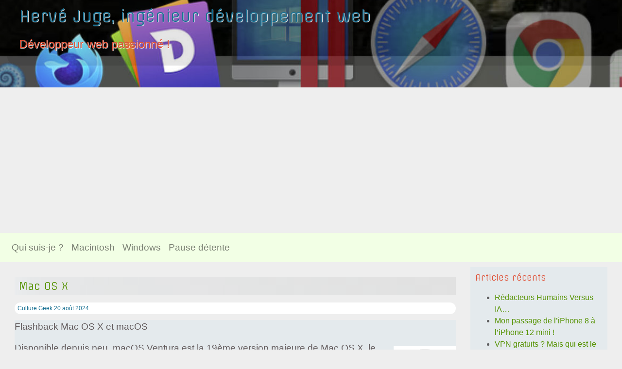

--- FILE ---
content_type: text/html; charset=UTF-8
request_url: https://herve-juge.fr/tag/mac-os-x/
body_size: 12406
content:
<!DOCTYPE html>
<html lang="fr-FR">
<head>
<meta charset="UTF-8">
<meta name="viewport" content="width=device-width, minimum-scale=1.0, maximum-scale=1.0, user-scalable=no">
<title>Archives des Mac OS X - Hervé Juge, ingénieur développement web</title>
<link rel="profile" href="https://gmpg.org/xfn/11">
<link rel="pingback" href="https://herve-juge.fr/xmlrpc.php">
<meta name='robots' content='index, follow, max-image-preview:large, max-snippet:-1, max-video-preview:-1' />

	<!-- This site is optimized with the Yoast SEO plugin v26.7 - https://yoast.com/wordpress/plugins/seo/ -->
	<link rel="canonical" href="https://herve-juge.fr/tag/mac-os-x/" />
	<meta property="og:locale" content="fr_FR" />
	<meta property="og:type" content="article" />
	<meta property="og:title" content="Archives des Mac OS X - Hervé Juge, ingénieur développement web" />
	<meta property="og:url" content="https://herve-juge.fr/tag/mac-os-x/" />
	<meta property="og:site_name" content="Hervé Juge, ingénieur développement web" />
	<meta name="twitter:card" content="summary_large_image" />
	<script data-jetpack-boost="ignore" type="application/ld+json" class="yoast-schema-graph">{"@context":"https://schema.org","@graph":[{"@type":"CollectionPage","@id":"https://herve-juge.fr/tag/mac-os-x/","url":"https://herve-juge.fr/tag/mac-os-x/","name":"Archives des Mac OS X - Hervé Juge, ingénieur développement web","isPartOf":{"@id":"https://herve-juge.fr/#website"},"primaryImageOfPage":{"@id":"https://herve-juge.fr/tag/mac-os-x/#primaryimage"},"image":{"@id":"https://herve-juge.fr/tag/mac-os-x/#primaryimage"},"thumbnailUrl":"https://i0.wp.com/herve-juge.fr/wp-content/uploads/2014/04/Logo-Osx-Mavericks.png?fit=32%2C32&ssl=1","breadcrumb":{"@id":"https://herve-juge.fr/tag/mac-os-x/#breadcrumb"},"inLanguage":"fr-FR"},{"@type":"ImageObject","inLanguage":"fr-FR","@id":"https://herve-juge.fr/tag/mac-os-x/#primaryimage","url":"https://i0.wp.com/herve-juge.fr/wp-content/uploads/2014/04/Logo-Osx-Mavericks.png?fit=32%2C32&ssl=1","contentUrl":"https://i0.wp.com/herve-juge.fr/wp-content/uploads/2014/04/Logo-Osx-Mavericks.png?fit=32%2C32&ssl=1","width":32,"height":32},{"@type":"BreadcrumbList","@id":"https://herve-juge.fr/tag/mac-os-x/#breadcrumb","itemListElement":[{"@type":"ListItem","position":1,"name":"Accueil","item":"https://herve-juge.fr/"},{"@type":"ListItem","position":2,"name":"Mac OS X"}]},{"@type":"WebSite","@id":"https://herve-juge.fr/#website","url":"https://herve-juge.fr/","name":"Hervé Juge, ingénieur développement web","description":"Développeur web passionné !","potentialAction":[{"@type":"SearchAction","target":{"@type":"EntryPoint","urlTemplate":"https://herve-juge.fr/?s={search_term_string}"},"query-input":{"@type":"PropertyValueSpecification","valueRequired":true,"valueName":"search_term_string"}}],"inLanguage":"fr-FR"}]}</script>
	<!-- / Yoast SEO plugin. -->


<link rel='dns-prefetch' href='//www.googletagmanager.com' />
<link rel='dns-prefetch' href='//stats.wp.com' />
<link rel='dns-prefetch' href='//fonts.bunny.net' />
<link rel='dns-prefetch' href='//pagead2.googlesyndication.com' />
<link rel='preconnect' href='//i0.wp.com' />
<link rel='preconnect' href='//c0.wp.com' />
<link rel="alternate" type="application/rss+xml" title="Hervé Juge, ingénieur développement web &raquo; Flux" href="https://herve-juge.fr/feed/" />
<link rel="alternate" type="application/rss+xml" title="Hervé Juge, ingénieur développement web &raquo; Flux des commentaires" href="https://herve-juge.fr/comments/feed/" />
<link rel="alternate" type="application/rss+xml" title="Hervé Juge, ingénieur développement web &raquo; Flux de l’étiquette Mac OS X" href="https://herve-juge.fr/tag/mac-os-x/feed/" />
<!-- herve-juge.fr is managing ads with Advanced Ads 2.0.16 – https://wpadvancedads.com/ -->
		<link rel='stylesheet' id='all-css-6d5a5f8cd30b6794b36830cad794398f' href='https://herve-juge.fr/wp-content/boost-cache/static/622d58d96c.min.css' type='text/css' media='all' />
<style id='wp-img-auto-sizes-contain-inline-css'>
img:is([sizes=auto i],[sizes^="auto," i]){contain-intrinsic-size:3000px 1500px}
/*# sourceURL=wp-img-auto-sizes-contain-inline-css */
</style>
<style id='wp-emoji-styles-inline-css'>

	img.wp-smiley, img.emoji {
		display: inline !important;
		border: none !important;
		box-shadow: none !important;
		height: 1em !important;
		width: 1em !important;
		margin: 0 0.07em !important;
		vertical-align: -0.1em !important;
		background: none !important;
		padding: 0 !important;
	}
/*# sourceURL=wp-emoji-styles-inline-css */
</style>
<style id='wp-block-library-inline-css'>
:root{--wp-block-synced-color:#7a00df;--wp-block-synced-color--rgb:122,0,223;--wp-bound-block-color:var(--wp-block-synced-color);--wp-editor-canvas-background:#ddd;--wp-admin-theme-color:#007cba;--wp-admin-theme-color--rgb:0,124,186;--wp-admin-theme-color-darker-10:#006ba1;--wp-admin-theme-color-darker-10--rgb:0,107,160.5;--wp-admin-theme-color-darker-20:#005a87;--wp-admin-theme-color-darker-20--rgb:0,90,135;--wp-admin-border-width-focus:2px}@media (min-resolution:192dpi){:root{--wp-admin-border-width-focus:1.5px}}.wp-element-button{cursor:pointer}:root .has-very-light-gray-background-color{background-color:#eee}:root .has-very-dark-gray-background-color{background-color:#313131}:root .has-very-light-gray-color{color:#eee}:root .has-very-dark-gray-color{color:#313131}:root .has-vivid-green-cyan-to-vivid-cyan-blue-gradient-background{background:linear-gradient(135deg,#00d084,#0693e3)}:root .has-purple-crush-gradient-background{background:linear-gradient(135deg,#34e2e4,#4721fb 50%,#ab1dfe)}:root .has-hazy-dawn-gradient-background{background:linear-gradient(135deg,#faaca8,#dad0ec)}:root .has-subdued-olive-gradient-background{background:linear-gradient(135deg,#fafae1,#67a671)}:root .has-atomic-cream-gradient-background{background:linear-gradient(135deg,#fdd79a,#004a59)}:root .has-nightshade-gradient-background{background:linear-gradient(135deg,#330968,#31cdcf)}:root .has-midnight-gradient-background{background:linear-gradient(135deg,#020381,#2874fc)}:root{--wp--preset--font-size--normal:16px;--wp--preset--font-size--huge:42px}.has-regular-font-size{font-size:1em}.has-larger-font-size{font-size:2.625em}.has-normal-font-size{font-size:var(--wp--preset--font-size--normal)}.has-huge-font-size{font-size:var(--wp--preset--font-size--huge)}.has-text-align-center{text-align:center}.has-text-align-left{text-align:left}.has-text-align-right{text-align:right}.has-fit-text{white-space:nowrap!important}#end-resizable-editor-section{display:none}.aligncenter{clear:both}.items-justified-left{justify-content:flex-start}.items-justified-center{justify-content:center}.items-justified-right{justify-content:flex-end}.items-justified-space-between{justify-content:space-between}.screen-reader-text{border:0;clip-path:inset(50%);height:1px;margin:-1px;overflow:hidden;padding:0;position:absolute;width:1px;word-wrap:normal!important}.screen-reader-text:focus{background-color:#ddd;clip-path:none;color:#444;display:block;font-size:1em;height:auto;left:5px;line-height:normal;padding:15px 23px 14px;text-decoration:none;top:5px;width:auto;z-index:100000}html :where(.has-border-color){border-style:solid}html :where([style*=border-top-color]){border-top-style:solid}html :where([style*=border-right-color]){border-right-style:solid}html :where([style*=border-bottom-color]){border-bottom-style:solid}html :where([style*=border-left-color]){border-left-style:solid}html :where([style*=border-width]){border-style:solid}html :where([style*=border-top-width]){border-top-style:solid}html :where([style*=border-right-width]){border-right-style:solid}html :where([style*=border-bottom-width]){border-bottom-style:solid}html :where([style*=border-left-width]){border-left-style:solid}html :where(img[class*=wp-image-]){height:auto;max-width:100%}:where(figure){margin:0 0 1em}html :where(.is-position-sticky){--wp-admin--admin-bar--position-offset:var(--wp-admin--admin-bar--height,0px)}@media screen and (max-width:600px){html :where(.is-position-sticky){--wp-admin--admin-bar--position-offset:0px}}

/*# sourceURL=wp-block-library-inline-css */
</style><style id='global-styles-inline-css'>
:root{--wp--preset--aspect-ratio--square: 1;--wp--preset--aspect-ratio--4-3: 4/3;--wp--preset--aspect-ratio--3-4: 3/4;--wp--preset--aspect-ratio--3-2: 3/2;--wp--preset--aspect-ratio--2-3: 2/3;--wp--preset--aspect-ratio--16-9: 16/9;--wp--preset--aspect-ratio--9-16: 9/16;--wp--preset--color--black: #000000;--wp--preset--color--cyan-bluish-gray: #abb8c3;--wp--preset--color--white: #ffffff;--wp--preset--color--pale-pink: #f78da7;--wp--preset--color--vivid-red: #cf2e2e;--wp--preset--color--luminous-vivid-orange: #ff6900;--wp--preset--color--luminous-vivid-amber: #fcb900;--wp--preset--color--light-green-cyan: #7bdcb5;--wp--preset--color--vivid-green-cyan: #00d084;--wp--preset--color--pale-cyan-blue: #8ed1fc;--wp--preset--color--vivid-cyan-blue: #0693e3;--wp--preset--color--vivid-purple: #9b51e0;--wp--preset--gradient--vivid-cyan-blue-to-vivid-purple: linear-gradient(135deg,rgb(6,147,227) 0%,rgb(155,81,224) 100%);--wp--preset--gradient--light-green-cyan-to-vivid-green-cyan: linear-gradient(135deg,rgb(122,220,180) 0%,rgb(0,208,130) 100%);--wp--preset--gradient--luminous-vivid-amber-to-luminous-vivid-orange: linear-gradient(135deg,rgb(252,185,0) 0%,rgb(255,105,0) 100%);--wp--preset--gradient--luminous-vivid-orange-to-vivid-red: linear-gradient(135deg,rgb(255,105,0) 0%,rgb(207,46,46) 100%);--wp--preset--gradient--very-light-gray-to-cyan-bluish-gray: linear-gradient(135deg,rgb(238,238,238) 0%,rgb(169,184,195) 100%);--wp--preset--gradient--cool-to-warm-spectrum: linear-gradient(135deg,rgb(74,234,220) 0%,rgb(151,120,209) 20%,rgb(207,42,186) 40%,rgb(238,44,130) 60%,rgb(251,105,98) 80%,rgb(254,248,76) 100%);--wp--preset--gradient--blush-light-purple: linear-gradient(135deg,rgb(255,206,236) 0%,rgb(152,150,240) 100%);--wp--preset--gradient--blush-bordeaux: linear-gradient(135deg,rgb(254,205,165) 0%,rgb(254,45,45) 50%,rgb(107,0,62) 100%);--wp--preset--gradient--luminous-dusk: linear-gradient(135deg,rgb(255,203,112) 0%,rgb(199,81,192) 50%,rgb(65,88,208) 100%);--wp--preset--gradient--pale-ocean: linear-gradient(135deg,rgb(255,245,203) 0%,rgb(182,227,212) 50%,rgb(51,167,181) 100%);--wp--preset--gradient--electric-grass: linear-gradient(135deg,rgb(202,248,128) 0%,rgb(113,206,126) 100%);--wp--preset--gradient--midnight: linear-gradient(135deg,rgb(2,3,129) 0%,rgb(40,116,252) 100%);--wp--preset--font-size--small: 13px;--wp--preset--font-size--medium: 20px;--wp--preset--font-size--large: 36px;--wp--preset--font-size--x-large: 42px;--wp--preset--spacing--20: 0.44rem;--wp--preset--spacing--30: 0.67rem;--wp--preset--spacing--40: 1rem;--wp--preset--spacing--50: 1.5rem;--wp--preset--spacing--60: 2.25rem;--wp--preset--spacing--70: 3.38rem;--wp--preset--spacing--80: 5.06rem;--wp--preset--shadow--natural: 6px 6px 9px rgba(0, 0, 0, 0.2);--wp--preset--shadow--deep: 12px 12px 50px rgba(0, 0, 0, 0.4);--wp--preset--shadow--sharp: 6px 6px 0px rgba(0, 0, 0, 0.2);--wp--preset--shadow--outlined: 6px 6px 0px -3px rgb(255, 255, 255), 6px 6px rgb(0, 0, 0);--wp--preset--shadow--crisp: 6px 6px 0px rgb(0, 0, 0);}:where(.is-layout-flex){gap: 0.5em;}:where(.is-layout-grid){gap: 0.5em;}body .is-layout-flex{display: flex;}.is-layout-flex{flex-wrap: wrap;align-items: center;}.is-layout-flex > :is(*, div){margin: 0;}body .is-layout-grid{display: grid;}.is-layout-grid > :is(*, div){margin: 0;}:where(.wp-block-columns.is-layout-flex){gap: 2em;}:where(.wp-block-columns.is-layout-grid){gap: 2em;}:where(.wp-block-post-template.is-layout-flex){gap: 1.25em;}:where(.wp-block-post-template.is-layout-grid){gap: 1.25em;}.has-black-color{color: var(--wp--preset--color--black) !important;}.has-cyan-bluish-gray-color{color: var(--wp--preset--color--cyan-bluish-gray) !important;}.has-white-color{color: var(--wp--preset--color--white) !important;}.has-pale-pink-color{color: var(--wp--preset--color--pale-pink) !important;}.has-vivid-red-color{color: var(--wp--preset--color--vivid-red) !important;}.has-luminous-vivid-orange-color{color: var(--wp--preset--color--luminous-vivid-orange) !important;}.has-luminous-vivid-amber-color{color: var(--wp--preset--color--luminous-vivid-amber) !important;}.has-light-green-cyan-color{color: var(--wp--preset--color--light-green-cyan) !important;}.has-vivid-green-cyan-color{color: var(--wp--preset--color--vivid-green-cyan) !important;}.has-pale-cyan-blue-color{color: var(--wp--preset--color--pale-cyan-blue) !important;}.has-vivid-cyan-blue-color{color: var(--wp--preset--color--vivid-cyan-blue) !important;}.has-vivid-purple-color{color: var(--wp--preset--color--vivid-purple) !important;}.has-black-background-color{background-color: var(--wp--preset--color--black) !important;}.has-cyan-bluish-gray-background-color{background-color: var(--wp--preset--color--cyan-bluish-gray) !important;}.has-white-background-color{background-color: var(--wp--preset--color--white) !important;}.has-pale-pink-background-color{background-color: var(--wp--preset--color--pale-pink) !important;}.has-vivid-red-background-color{background-color: var(--wp--preset--color--vivid-red) !important;}.has-luminous-vivid-orange-background-color{background-color: var(--wp--preset--color--luminous-vivid-orange) !important;}.has-luminous-vivid-amber-background-color{background-color: var(--wp--preset--color--luminous-vivid-amber) !important;}.has-light-green-cyan-background-color{background-color: var(--wp--preset--color--light-green-cyan) !important;}.has-vivid-green-cyan-background-color{background-color: var(--wp--preset--color--vivid-green-cyan) !important;}.has-pale-cyan-blue-background-color{background-color: var(--wp--preset--color--pale-cyan-blue) !important;}.has-vivid-cyan-blue-background-color{background-color: var(--wp--preset--color--vivid-cyan-blue) !important;}.has-vivid-purple-background-color{background-color: var(--wp--preset--color--vivid-purple) !important;}.has-black-border-color{border-color: var(--wp--preset--color--black) !important;}.has-cyan-bluish-gray-border-color{border-color: var(--wp--preset--color--cyan-bluish-gray) !important;}.has-white-border-color{border-color: var(--wp--preset--color--white) !important;}.has-pale-pink-border-color{border-color: var(--wp--preset--color--pale-pink) !important;}.has-vivid-red-border-color{border-color: var(--wp--preset--color--vivid-red) !important;}.has-luminous-vivid-orange-border-color{border-color: var(--wp--preset--color--luminous-vivid-orange) !important;}.has-luminous-vivid-amber-border-color{border-color: var(--wp--preset--color--luminous-vivid-amber) !important;}.has-light-green-cyan-border-color{border-color: var(--wp--preset--color--light-green-cyan) !important;}.has-vivid-green-cyan-border-color{border-color: var(--wp--preset--color--vivid-green-cyan) !important;}.has-pale-cyan-blue-border-color{border-color: var(--wp--preset--color--pale-cyan-blue) !important;}.has-vivid-cyan-blue-border-color{border-color: var(--wp--preset--color--vivid-cyan-blue) !important;}.has-vivid-purple-border-color{border-color: var(--wp--preset--color--vivid-purple) !important;}.has-vivid-cyan-blue-to-vivid-purple-gradient-background{background: var(--wp--preset--gradient--vivid-cyan-blue-to-vivid-purple) !important;}.has-light-green-cyan-to-vivid-green-cyan-gradient-background{background: var(--wp--preset--gradient--light-green-cyan-to-vivid-green-cyan) !important;}.has-luminous-vivid-amber-to-luminous-vivid-orange-gradient-background{background: var(--wp--preset--gradient--luminous-vivid-amber-to-luminous-vivid-orange) !important;}.has-luminous-vivid-orange-to-vivid-red-gradient-background{background: var(--wp--preset--gradient--luminous-vivid-orange-to-vivid-red) !important;}.has-very-light-gray-to-cyan-bluish-gray-gradient-background{background: var(--wp--preset--gradient--very-light-gray-to-cyan-bluish-gray) !important;}.has-cool-to-warm-spectrum-gradient-background{background: var(--wp--preset--gradient--cool-to-warm-spectrum) !important;}.has-blush-light-purple-gradient-background{background: var(--wp--preset--gradient--blush-light-purple) !important;}.has-blush-bordeaux-gradient-background{background: var(--wp--preset--gradient--blush-bordeaux) !important;}.has-luminous-dusk-gradient-background{background: var(--wp--preset--gradient--luminous-dusk) !important;}.has-pale-ocean-gradient-background{background: var(--wp--preset--gradient--pale-ocean) !important;}.has-electric-grass-gradient-background{background: var(--wp--preset--gradient--electric-grass) !important;}.has-midnight-gradient-background{background: var(--wp--preset--gradient--midnight) !important;}.has-small-font-size{font-size: var(--wp--preset--font-size--small) !important;}.has-medium-font-size{font-size: var(--wp--preset--font-size--medium) !important;}.has-large-font-size{font-size: var(--wp--preset--font-size--large) !important;}.has-x-large-font-size{font-size: var(--wp--preset--font-size--x-large) !important;}
/*# sourceURL=global-styles-inline-css */
</style>

<style id='classic-theme-styles-inline-css'>
/*! This file is auto-generated */
.wp-block-button__link{color:#fff;background-color:#32373c;border-radius:9999px;box-shadow:none;text-decoration:none;padding:calc(.667em + 2px) calc(1.333em + 2px);font-size:1.125em}.wp-block-file__button{background:#32373c;color:#fff;text-decoration:none}
/*# sourceURL=/wp-includes/css/classic-themes.min.css */
</style>
<link rel='stylesheet' id='sab-font-css' href='https://fonts.bunny.net/css?family=Waiting+for+the+Sunrise:400,700,400italic,700italic&#038;subset=latin' media='all' />





<!-- Extrait de code de la balise Google (gtag.js) ajouté par Site Kit -->
<!-- Extrait Google Analytics ajouté par Site Kit -->


<link rel="https://api.w.org/" href="https://herve-juge.fr/wp-json/" /><link rel="alternate" title="JSON" type="application/json" href="https://herve-juge.fr/wp-json/wp/v2/tags/70" /><link rel="EditURI" type="application/rsd+xml" title="RSD" href="https://herve-juge.fr/xmlrpc.php?rsd" />
<meta name="generator" content="WordPress 6.9" />
<meta name="generator" content="Site Kit by Google 1.170.0" />	<style>img#wpstats{display:none}</style>
		<link rel="shortcut icon" type="image/x-icon" href="/favicon.ico" />

<!-- Balises Meta Google AdSense ajoutées par Site Kit -->
<meta name="google-adsense-platform-account" content="ca-host-pub-2644536267352236">
<meta name="google-adsense-platform-domain" content="sitekit.withgoogle.com">
<!-- Fin des balises Meta End Google AdSense ajoutées par Site Kit -->

<!-- Extrait Google AdSense ajouté par Site Kit -->


<!-- End Google AdSense snippet added by Site Kit -->
<style type="text/css">.saboxplugin-wrap{-webkit-box-sizing:border-box;-moz-box-sizing:border-box;-ms-box-sizing:border-box;box-sizing:border-box;border:1px solid #eee;width:100%;clear:both;display:block;overflow:hidden;word-wrap:break-word;position:relative}.saboxplugin-wrap .saboxplugin-gravatar{float:left;padding:0 20px 20px 20px}.saboxplugin-wrap .saboxplugin-gravatar img{max-width:100px;height:auto;border-radius:0;}.saboxplugin-wrap .saboxplugin-authorname{font-size:18px;line-height:1;margin:20px 0 0 20px;display:block}.saboxplugin-wrap .saboxplugin-authorname a{text-decoration:none}.saboxplugin-wrap .saboxplugin-authorname a:focus{outline:0}.saboxplugin-wrap .saboxplugin-desc{display:block;margin:5px 20px}.saboxplugin-wrap .saboxplugin-desc a{text-decoration:underline}.saboxplugin-wrap .saboxplugin-desc p{margin:5px 0 12px}.saboxplugin-wrap .saboxplugin-web{margin:0 20px 15px;text-align:left}.saboxplugin-wrap .sab-web-position{text-align:right}.saboxplugin-wrap .saboxplugin-web a{color:#ccc;text-decoration:none}.saboxplugin-wrap .saboxplugin-socials{position:relative;display:block;background:#fcfcfc;padding:5px;border-top:1px solid #eee}.saboxplugin-wrap .saboxplugin-socials a svg{width:20px;height:20px}.saboxplugin-wrap .saboxplugin-socials a svg .st2{fill:#fff; transform-origin:center center;}.saboxplugin-wrap .saboxplugin-socials a svg .st1{fill:rgba(0,0,0,.3)}.saboxplugin-wrap .saboxplugin-socials a:hover{opacity:.8;-webkit-transition:opacity .4s;-moz-transition:opacity .4s;-o-transition:opacity .4s;transition:opacity .4s;box-shadow:none!important;-webkit-box-shadow:none!important}.saboxplugin-wrap .saboxplugin-socials .saboxplugin-icon-color{box-shadow:none;padding:0;border:0;-webkit-transition:opacity .4s;-moz-transition:opacity .4s;-o-transition:opacity .4s;transition:opacity .4s;display:inline-block;color:#fff;font-size:0;text-decoration:inherit;margin:5px;-webkit-border-radius:0;-moz-border-radius:0;-ms-border-radius:0;-o-border-radius:0;border-radius:0;overflow:hidden}.saboxplugin-wrap .saboxplugin-socials .saboxplugin-icon-grey{text-decoration:inherit;box-shadow:none;position:relative;display:-moz-inline-stack;display:inline-block;vertical-align:middle;zoom:1;margin:10px 5px;color:#444;fill:#444}.clearfix:after,.clearfix:before{content:' ';display:table;line-height:0;clear:both}.ie7 .clearfix{zoom:1}.saboxplugin-socials.sabox-colored .saboxplugin-icon-color .sab-twitch{border-color:#38245c}.saboxplugin-socials.sabox-colored .saboxplugin-icon-color .sab-behance{border-color:#003eb0}.saboxplugin-socials.sabox-colored .saboxplugin-icon-color .sab-deviantart{border-color:#036824}.saboxplugin-socials.sabox-colored .saboxplugin-icon-color .sab-digg{border-color:#00327c}.saboxplugin-socials.sabox-colored .saboxplugin-icon-color .sab-dribbble{border-color:#ba1655}.saboxplugin-socials.sabox-colored .saboxplugin-icon-color .sab-facebook{border-color:#1e2e4f}.saboxplugin-socials.sabox-colored .saboxplugin-icon-color .sab-flickr{border-color:#003576}.saboxplugin-socials.sabox-colored .saboxplugin-icon-color .sab-github{border-color:#264874}.saboxplugin-socials.sabox-colored .saboxplugin-icon-color .sab-google{border-color:#0b51c5}.saboxplugin-socials.sabox-colored .saboxplugin-icon-color .sab-html5{border-color:#902e13}.saboxplugin-socials.sabox-colored .saboxplugin-icon-color .sab-instagram{border-color:#1630aa}.saboxplugin-socials.sabox-colored .saboxplugin-icon-color .sab-linkedin{border-color:#00344f}.saboxplugin-socials.sabox-colored .saboxplugin-icon-color .sab-pinterest{border-color:#5b040e}.saboxplugin-socials.sabox-colored .saboxplugin-icon-color .sab-reddit{border-color:#992900}.saboxplugin-socials.sabox-colored .saboxplugin-icon-color .sab-rss{border-color:#a43b0a}.saboxplugin-socials.sabox-colored .saboxplugin-icon-color .sab-sharethis{border-color:#5d8420}.saboxplugin-socials.sabox-colored .saboxplugin-icon-color .sab-soundcloud{border-color:#995200}.saboxplugin-socials.sabox-colored .saboxplugin-icon-color .sab-spotify{border-color:#0f612c}.saboxplugin-socials.sabox-colored .saboxplugin-icon-color .sab-stackoverflow{border-color:#a95009}.saboxplugin-socials.sabox-colored .saboxplugin-icon-color .sab-steam{border-color:#006388}.saboxplugin-socials.sabox-colored .saboxplugin-icon-color .sab-user_email{border-color:#b84e05}.saboxplugin-socials.sabox-colored .saboxplugin-icon-color .sab-tumblr{border-color:#10151b}.saboxplugin-socials.sabox-colored .saboxplugin-icon-color .sab-twitter{border-color:#0967a0}.saboxplugin-socials.sabox-colored .saboxplugin-icon-color .sab-vimeo{border-color:#0d7091}.saboxplugin-socials.sabox-colored .saboxplugin-icon-color .sab-windows{border-color:#003f71}.saboxplugin-socials.sabox-colored .saboxplugin-icon-color .sab-whatsapp{border-color:#003f71}.saboxplugin-socials.sabox-colored .saboxplugin-icon-color .sab-wordpress{border-color:#0f3647}.saboxplugin-socials.sabox-colored .saboxplugin-icon-color .sab-yahoo{border-color:#14002d}.saboxplugin-socials.sabox-colored .saboxplugin-icon-color .sab-youtube{border-color:#900}.saboxplugin-socials.sabox-colored .saboxplugin-icon-color .sab-xing{border-color:#000202}.saboxplugin-socials.sabox-colored .saboxplugin-icon-color .sab-mixcloud{border-color:#2475a0}.saboxplugin-socials.sabox-colored .saboxplugin-icon-color .sab-vk{border-color:#243549}.saboxplugin-socials.sabox-colored .saboxplugin-icon-color .sab-medium{border-color:#00452c}.saboxplugin-socials.sabox-colored .saboxplugin-icon-color .sab-quora{border-color:#420e00}.saboxplugin-socials.sabox-colored .saboxplugin-icon-color .sab-meetup{border-color:#9b181c}.saboxplugin-socials.sabox-colored .saboxplugin-icon-color .sab-goodreads{border-color:#000}.saboxplugin-socials.sabox-colored .saboxplugin-icon-color .sab-snapchat{border-color:#999700}.saboxplugin-socials.sabox-colored .saboxplugin-icon-color .sab-500px{border-color:#00557f}.saboxplugin-socials.sabox-colored .saboxplugin-icon-color .sab-mastodont{border-color:#185886}.sabox-plus-item{margin-bottom:20px}@media screen and (max-width:480px){.saboxplugin-wrap{text-align:center}.saboxplugin-wrap .saboxplugin-gravatar{float:none;padding:20px 0;text-align:center;margin:0 auto;display:block}.saboxplugin-wrap .saboxplugin-gravatar img{float:none;display:inline-block;display:-moz-inline-stack;vertical-align:middle;zoom:1}.saboxplugin-wrap .saboxplugin-desc{margin:0 10px 20px;text-align:center}.saboxplugin-wrap .saboxplugin-authorname{text-align:center;margin:10px 0 20px}}body .saboxplugin-authorname a,body .saboxplugin-authorname a:hover{box-shadow:none;-webkit-box-shadow:none}a.sab-profile-edit{font-size:16px!important;line-height:1!important}.sab-edit-settings a,a.sab-profile-edit{color:#0073aa!important;box-shadow:none!important;-webkit-box-shadow:none!important}.sab-edit-settings{margin-right:15px;position:absolute;right:0;z-index:2;bottom:10px;line-height:20px}.sab-edit-settings i{margin-left:5px}.saboxplugin-socials{line-height:1!important}.rtl .saboxplugin-wrap .saboxplugin-gravatar{float:right}.rtl .saboxplugin-wrap .saboxplugin-authorname{display:flex;align-items:center}.rtl .saboxplugin-wrap .saboxplugin-authorname .sab-profile-edit{margin-right:10px}.rtl .sab-edit-settings{right:auto;left:0}img.sab-custom-avatar{max-width:75px;}.saboxplugin-wrap {border-color:#a4d680;}.saboxplugin-wrap .saboxplugin-socials {border-color:#a4d680;}.saboxplugin-wrap .saboxplugin-socials .saboxplugin-icon-color {-webkit-border-radius:50%;-moz-border-radius:50%;-ms-border-radius:50%;-o-border-radius:50%;border-radius:50%;}.saboxplugin-wrap .saboxplugin-socials .saboxplugin-icon-color .st1 {display: none;}.saboxplugin-wrap .saboxplugin-socials .saboxplugin-icon-color {-webkit-transition: all 0.3s ease-in-out;-moz-transition: all 0.3s ease-in-out;-o-transition: all 0.3s ease-in-out;-ms-transition: all 0.3s ease-in-out;transition: all 0.3s ease-in-out;}.saboxplugin-wrap .saboxplugin-socials .saboxplugin-icon-color:hover,.saboxplugin-wrap .saboxplugin-socials .saboxplugin-icon-grey:hover {-webkit-transform: rotate(360deg);-moz-transform: rotate(360deg);-o-transform: rotate(360deg);-ms-transform: rotate(360deg);transform: rotate(360deg);}.saboxplugin-wrap .saboxplugin-authorname {font-family:"Waiting for the Sunrise";}.saboxplugin-wrap .saboxplugin-desc {font-family:None;}.saboxplugin-wrap {margin-top:0px; margin-bottom:0px; padding: 0px 0px }.saboxplugin-wrap .saboxplugin-authorname {font-size:18px; line-height:25px;}.saboxplugin-wrap .saboxplugin-desc p, .saboxplugin-wrap .saboxplugin-desc {font-size:14px !important; line-height:21px !important;}.saboxplugin-wrap .saboxplugin-web {font-size:14px;}.saboxplugin-wrap .saboxplugin-socials a svg {width:36px;height:36px;}</style>
	<!--
						<a href="https://herve-juge.fr/" title="Hervé Juge, ingénieur développement web" rel="home">
							<img src="https://herve-juge.fr/wp-content/uploads/2021/08/Bandeau-Dock-Parallels.jpg" width="1170" height="250" alt="Hervé Juge, ingénieur développement web">
						</a>
	 -->
	<style>
	#masthead {
		background: url("https://herve-juge.fr/wp-content/uploads/2021/08/Bandeau-Dock-Parallels.jpg") no-repeat center center;
		background-size: 100% auto;
		-moz-background-size: 100% auto;
		-webkit-background-size: 100% auto;
		-webkit-background-size: cover;
		-moz-background-size: cover;
		-o-background-size: cover;
		background-size: cover;
	}
	</style>

	<link rel="stylesheet" href="https://use.fontawesome.com/releases/v5.6.3/css/all.css" integrity="sha384-UHRtZLI+pbxtHCWp1t77Bi1L4ZtiqrqD80Kn4Z8NTSRyMA2Fd33n5dQ8lWUE00s/" crossorigin="anonymous">
	<link rel="stylesheet" href="https://cdn.jsdelivr.net/npm/bootstrap-icons@1.11.1/font/bootstrap-icons.css">
</head>

<body class="archive tag tag-mac-os-x tag-70 wp-theme-WP-Base-HTML5-BS4 wp-child-theme-WP-RVJ-Perso-BS4-Child aa-prefix-herve-">
	
<header id="masthead" class="site-header" role="banner">
	<div class="container-fluid">

		<div class="row">

		
			<div id="lytHead" class="col-md-12">
						<div class="row">
					<div class="site-branding col-md-8">
						<p class="site-title"><a href="https://herve-juge.fr/" title="Hervé Juge, ingénieur développement web" rel="home">Hervé Juge, ingénieur développement web</a></p>
					</div>
					<div class="col-md-4">
											</div>
				</div><!-- /row -->

				<div class="row">
					<div class="col-md-5">
						<p class="site-description">Développeur web passionné !</p>
					</div>
					<div id="lytAd" class="col-md-7 hidden-xs">
			
		<div class="sidebar-padder sidebar-top">


						
			
						
			
		</div><!-- close .sidebar-padder -->

	</div><!-- close .sidebar-top -->
											</div>
				</div><!-- /row -->

			</div><!-- /col2 -->

		</div><!-- /row -->

	</div><!-- .container -->
</header><!-- #masthead -->

<nav class="navbar navbar-expand-md navbar-light bg-light">
  <button class="navbar-toggler" type="button" data-toggle="collapse" data-target="#main-menu" aria-controls="main-menu" aria-expanded="false" aria-label="Toggle navigation">
    <span class="navbar-toggler-icon"></span>
  </button>
	<!-- The WordPress Menu goes here -->
	<div id="main-menu" class="collapse navbar-collapse navbar-responsive-collapse"><ul id="main-menu-id" class="navbar-nav mr-auto"><li itemscope="itemscope" itemtype="https://www.schema.org/SiteNavigationElement" id="menu-item-1514" class="menu-item menu-item-type-post_type menu-item-object-page menu-item-1514 nav-item"><a title="Qui suis-je ?" href="https://herve-juge.fr/herve-juge-developpeur-informatique/" class="nav-link">Qui suis-je ?</a></li>
<li itemscope="itemscope" itemtype="https://www.schema.org/SiteNavigationElement" id="menu-item-1674" class="menu-item menu-item-type-taxonomy menu-item-object-category menu-item-1674 nav-item"><a title="Macintosh" href="https://herve-juge.fr/category/outils-informatiques/mac/" class="nav-link">Macintosh</a></li>
<li itemscope="itemscope" itemtype="https://www.schema.org/SiteNavigationElement" id="menu-item-1675" class="menu-item menu-item-type-taxonomy menu-item-object-category menu-item-1675 nav-item"><a title="Windows" href="https://herve-juge.fr/category/outils-informatiques/windows/" class="nav-link">Windows</a></li>
<li itemscope="itemscope" itemtype="https://www.schema.org/SiteNavigationElement" id="menu-item-1515" class="menu-item menu-item-type-taxonomy menu-item-object-category menu-item-1515 nav-item"><a title="Pause détente" href="https://herve-juge.fr/category/pause-detente/" class="nav-link">Pause détente</a></li>
</ul></div><!--
    <ul class="navbar-nav">
      <li class="nav-item active">
        <a class="nav-link" href="#">Home <span class="sr-only">(current)</span></a>
      </li>
      <li class="nav-item">
        <a class="nav-link" href="#">Features</a>
      </li>
      <li class="nav-item">
        <a class="nav-link" href="#">Pricing</a>
      </li>
      <li class="nav-item dropdown">
        <a class="nav-link dropdown-toggle" href="#" id="navbarDropdownMenuLink" role="button" data-toggle="dropdown" aria-haspopup="true" aria-expanded="false">
          Dropdown link
        </a>
        <div class="dropdown-menu" aria-labelledby="navbarDropdownMenuLink">
          <a class="dropdown-item" href="#">Action</a>
          <a class="dropdown-item" href="#">Another action</a>
          <a class="dropdown-item" href="#">Something else here</a>
        </div>
      </li>
    </ul>
 -->
</nav><!-- .site-navigation -->
	<div class="main-content">
	<div id="primary" class="container-fluid"><!-- <div class="content-area"> -->
		<div class="row">
			<main id="content" class="content-padder col-sm-12 col-md-9 col-md-push-0" role="main">


		
			<header class="page-header">
				<h1 class="page-title">
					<span class="glyphicon glyphicon-tags iconleft" aria-hidden="true"></span>Mac OS X				</h1>
							</header><!-- .page-header -->

						
				
<article itemscope itemtype="http://schema.org/BlogPosting" id="post-972" class="post-972 post type-post status-publish format-standard has-post-thumbnail hentry category-culture-geek tag-finder tag-logiciel tag-mac-os-x tag-safari">


	<nav class="row"><!-- Infos article +HJ171230 -->
		<div class="col-xs-6"><span class="glyphicon glyphicon-folder-open iconleft" aria-hidden="true" title="Publié dans"></span> <a href="https://herve-juge.fr/category/pause-detente/culture-geek/" rel="category tag">Culture Geek</a></div><div class="col-xs-6 text-right"><span class="glyphicon glyphicon-refresh iconleft" aria-hidden="true" title="Mis à jour le"></span><a href="https://herve-juge.fr/flashback-technologies-mac-os-x/" title="Mis à jour le 8h37" rel="bookmark"><time itemprop="date" class="updated" datetime="2024-08-20T19:18:36+02:00">20 août 2024</time></a></div>	</nav>

	<div class="entry-content">

		<div class="panel panel-default">
			<div class="panel-heading">
				<p class="panel-title">Flashback Mac OS X et macOS</p>
			</div>
			<div itemprop="articleBody" class="panel-body">
				<p><img data-recalc-dims="1" decoding="async" class="img-responsive size-full wp-image-977 alignright" src="https://i0.wp.com/herve-juge.fr/wp-content/uploads/2018/10/Evolution_Mac_OS_X_icones-boites.gif?resize=128%2C128&#038;ssl=1" alt="Animation boites et ic&ocirc;nes versions Mac OS X" width="128" height="128">Disponible depuis peu, <strong>macOS Ventura</strong> est la 19&egrave;me version majeure de Mac OS X, le syst&egrave;me d&rsquo;exploitation qui &eacute;quipe les ordinateurs Macintosh d&rsquo;Apple.</p>
<p>A l&rsquo;occasions de cette sortie r&eacute;cente, pourquoi ne pas vous replonger dans le pass&eacute; (r&eacute;cent !), en red&eacute;couvrant les <a href="https://macintosh.en-pratique.fr/12-systemes-d-exploitation/10-evolutions-de-mac-os-x-macos" target="_blank" rel="noopener noreferrer">&eacute;volutions et nouveaut&eacute;s apport&eacute;es par chaque grande version de macOS X</a> ?</p>
<p>De <strong>Mac OS X&nbsp;Cheetah</strong> sorti en mars 2001, &agrave; <strong>macOS Monterey</strong> sorti en octobre 2021, retrouvez quand sont apparues des nouveaut&eacute;s comme <em>Spotlight</em>, <em>Expos&eacute;, Stage Manager</em> ou encore <em>Handoff</em> !</p>
<p>En outre, vous pouvez &eacute;galement consultez une <a href="https://consultant-webdesigner.fr/selection-de-logiciels-mac/">s&eacute;lection de logiciels utiles sous macOS</a>&nbsp;par l&agrave; (on peut m&ecirc;me <a href="https://herve-juge.fr/visual-studio-sur-mon-mac-cest-fait/">mettre Visual Studio sur son Mac</a> maintenant &#128521; ).</p>

			</div>
		</div>
		
		<div class="row entry-meta alert alert-info">
			<div itemprop="keywords" class="col-xs-6"><span class="glyphicon glyphicon-tags iconleft" aria-hidden="true" title="Mots clés associés"></span> <a href="https://herve-juge.fr/tag/finder/" rel="tag">Finder</a>, <a href="https://herve-juge.fr/tag/logiciel/" rel="tag">logiciel</a>, <a href="https://herve-juge.fr/tag/mac-os-x/" rel="tag">Mac OS X</a>, <a href="https://herve-juge.fr/tag/safari/" rel="tag">Safari</a></div><div class="col-xs-6 text-right"><span class="glyphicon glyphicon-user iconleft" aria-hidden="true" title="Du même rédacteur"></span> <span class="author vcard"><a class="url fn n" href="https://herve-juge.fr/author/h-juge/" title="Voir toutes les publications de Hervé Juge">Hervé Juge</a></span></div>		</div><!-- .entry-meta -->

			</div><!-- .entry-content -->


</article><!-- #post-## -->
			
			
		
			</main><!-- #content --><!-- .content-padder -->

			
				
		<div class="sidebar col-sm-12 col-md-3">
	
				<div class="sidebar-padder sidebar-right">


						
		<aside id="recent-posts-2" class="widget widget_recent_entries">
		<p class="widget-title">Articles récents</p>
		<ul>
											<li>
					<a href="https://herve-juge.fr/redacteurs-humains-versus-ia/">Rédacteurs Humains Versus IA…</a>
									</li>
											<li>
					<a href="https://herve-juge.fr/passage-de-iphone-8-a-iphone-12-mini-les-benefices/">Mon passage de l’iPhone 8 à l’iPhone 12 mini !</a>
									</li>
											<li>
					<a href="https://herve-juge.fr/1901-2/">VPN gratuits ? Mais qui est le produit alors ??</a>
									</li>
											<li>
					<a href="https://herve-juge.fr/suivi-de-lobsolescence-technologique-en-programmation/">Suivi de l&rsquo;obsolescence technologique en programmation</a>
									</li>
											<li>
					<a href="https://herve-juge.fr/un-module-ecoindex-pour-drupal/">Un module EcoIndex pour Drupal !</a>
									</li>
					</ul>

		</aside><aside id="search-2" class="widget widget_search"><form role="search" method="get" class="search-form" action="https://herve-juge.fr/">
	<span class="glyphicon glyphicon-search" aria-hidden="true"></span>
	<label>
		<input type="search" class="search-field" placeholder="Chercher &hellip;" value="" name="s" title="Rechercher : ">
	</label>
	<input type="submit" class="search-submit" value="Chercher">
</form>
</aside><aside id="categories-2" class="widget widget_categories"><p class="widget-title">Catégories</p>
			<ul>
					<li class="cat-item cat-item-9"><a href="https://herve-juge.fr/category/pause-detente/bibliotheque/">Bibliothèque</a>
</li>
	<li class="cat-item cat-item-11"><a href="https://herve-juge.fr/category/pause-detente/culture-geek/">Culture Geek</a>
</li>
	<li class="cat-item cat-item-14"><a href="https://herve-juge.fr/category/outils-informatiques/ios/">iOS</a>
</li>
	<li class="cat-item cat-item-13"><a href="https://herve-juge.fr/category/outils-informatiques/mac/">Macintosh</a>
</li>
	<li class="cat-item cat-item-133"><a href="https://herve-juge.fr/category/mon-actualite/">Mon actualité</a>
</li>
	<li class="cat-item cat-item-131"><a href="https://herve-juge.fr/category/pause-detente/musique/">Musique</a>
</li>
	<li class="cat-item cat-item-6"><a href="https://herve-juge.fr/category/outils-informatiques/">Outils informatiques</a>
</li>
	<li class="cat-item cat-item-7"><a href="https://herve-juge.fr/category/pause-detente/">Pause détente</a>
</li>
	<li class="cat-item cat-item-2"><a href="https://herve-juge.fr/category/prestations/">Prestations</a>
</li>
	<li class="cat-item cat-item-12"><a href="https://herve-juge.fr/category/outils-informatiques/web/">Web</a>
</li>
	<li class="cat-item cat-item-10"><a href="https://herve-juge.fr/category/outils-informatiques/windows/">Windows</a>
</li>
			</ul>

			</aside><aside id="block-2" class="widget widget_block"></aside>
		</div><!-- close .sidebar-padder -->

	</div><!-- close .sidebar-right -->

		</div><!-- close .row -->
	</div><!-- close .container --><!-- #primary -->
</div><!-- close .main-content -->



<footer id="colophon" class="site-footer" role="contentinfo">
	<div class="container-fluid">
		<div class="row">
			<div class="site-footer-inner col-sm-12">
			
		<div class="sidebar-padder sidebar-bottom">


						
			
		</div><!-- close .sidebar-padder -->

	</div><!-- close .sidebar-bottom -->

				<div class="site-info">
										<a href="https://wordpress.org/" title="A Semantic Personal Publishing Platform" rel="generator">Réalisé avec WordPress</a>
					<span class="sep"> | </span>
					Thème: Site perso HJ-BS4 by <a href="https://consultant-webdesigner.fr/realisation-themes-wordpress-sur-mesure/" class="webhj" target="_blank" rel="noopener noreferrer designer">HJ Webdesign</a>.				</div><!-- close .site-info -->

			</div>
		</div>
	</div><!-- close .container -->
</footer><!-- close #colophon -->






<style>
/* Cause barre WPadmin */
html { margin-top: 0px !important; }
</style>



<script id="herve-ready">
			window.advanced_ads_ready=function(e,a){a=a||"complete";var d=function(e){return"interactive"===a?"loading"!==e:"complete"===e};d(document.readyState)?e():document.addEventListener("readystatechange",(function(a){d(a.target.readyState)&&e()}),{once:"interactive"===a})},window.advanced_ads_ready_queue=window.advanced_ads_ready_queue||[];		</script><script type="text/javascript" id="bookly-globals-js-extra">
/* <![CDATA[ */
var BooklyL10nGlobal = {"csrf_token":"f283caaf6e","ajax_url_backend":"https://herve-juge.fr/wp-admin/admin-ajax.php","ajax_url_frontend":"https://herve-juge.fr/wp-admin/admin-ajax.php","mjsTimeFormat":"H[h]mm","datePicker":{"format":"D MMMM YYYY","monthNames":["janvier","f\u00e9vrier","mars","avril","mai","juin","juillet","ao\u00fbt","septembre","octobre","novembre","d\u00e9cembre"],"daysOfWeek":["dim","lun","mar","mer","jeu","ven","sam"],"firstDay":1,"monthNamesShort":["Jan","F\u00e9v","Mar","Avr","Mai","Juin","Juil","Ao\u00fbt","Sep","Oct","Nov","D\u00e9c"],"dayNames":["dimanche","lundi","mardi","mercredi","jeudi","vendredi","samedi"],"dayNamesShort":["dim","lun","mar","mer","jeu","ven","sam"],"meridiem":{"am":"am","pm":"pm","AM":"AM","PM":"PM"}},"dateRange":{"format":"D MMMM YYYY","applyLabel":"Appliquer","cancelLabel":"Annuler","fromLabel":"De","toLabel":"A","customRangeLabel":"D\u00e9finir p\u00e9riode","tomorrow":"Demain","today":"Aujourd'hui","anyTime":"Toutes les dates","yesterday":"Hier","last_7":"7 derniers jours","last_30":"30 derniers jours","next_7":"Les 7 prochains jours","next_30":"Les 30 prochains jours","thisMonth":"Mois en cours","nextMonth":"Mois suivant","lastMonth":"Mois dernier","firstDay":1},"l10n":{"apply":"Appliquer","cancel":"Annuler","areYouSure":"\u00cates-vous s\u00fbr ?"},"addons":[],"cloud_products":"","data":{}};
//# sourceURL=bookly-globals-js-extra
/* ]]> */
</script><script type="text/javascript" src="https://herve-juge.fr/wp-includes/js/jquery/jquery.min.js?ver=3.7.1" id="jquery-core-js"></script><script type="text/javascript" id="bookly-bookly.min.js-js-extra">
/* <![CDATA[ */
var BooklyL10n = {"ajaxurl":"https://herve-juge.fr/wp-admin/admin-ajax.php","csrf_token":"f283caaf6e","months":["janvier","f\u00e9vrier","mars","avril","mai","juin","juillet","ao\u00fbt","septembre","octobre","novembre","d\u00e9cembre"],"days":["dimanche","lundi","mardi","mercredi","jeudi","vendredi","samedi"],"daysShort":["dim","lun","mar","mer","jeu","ven","sam"],"monthsShort":["Jan","F\u00e9v","Mar","Avr","Mai","Juin","Juil","Ao\u00fbt","Sep","Oct","Nov","D\u00e9c"],"show_more":"Afficher plus","sessionHasExpired":"Votre session a expir\u00e9. Veuillez appuyer sur \"Ok\" pour rafra\u00eechir la page."};
//# sourceURL=bookly-bookly.min.js-js-extra
/* ]]> */
</script><script type='text/javascript' src='https://herve-juge.fr/wp-content/boost-cache/static/103c5442de.min.js'></script><script type="text/javascript" src="https://www.googletagmanager.com/gtag/js?id=G-QW5T761M8L" id="google_gtagjs-js" async></script><script type="text/javascript" id="google_gtagjs-js-after">
/* <![CDATA[ */
window.dataLayer = window.dataLayer || [];function gtag(){dataLayer.push(arguments);}
gtag("set","linker",{"domains":["herve-juge.fr"]});
gtag("js", new Date());
gtag("set", "developer_id.dZTNiMT", true);
gtag("config", "G-QW5T761M8L");
//# sourceURL=google_gtagjs-js-after
/* ]]> */
</script><script type="text/javascript" async="async" src="https://pagead2.googlesyndication.com/pagead/js/adsbygoogle.js?client=ca-pub-5194803562908627&amp;host=ca-host-pub-2644536267352236" crossorigin="anonymous"></script><script async src="https://pagead2.googlesyndication.com/pagead/js/adsbygoogle.js?client=ca-pub-5194803562908627"
     crossorigin="anonymous"></script><script type="speculationrules">
{"prefetch":[{"source":"document","where":{"and":[{"href_matches":"/*"},{"not":{"href_matches":["/wp-*.php","/wp-admin/*","/wp-content/uploads/*","/wp-content/*","/wp-content/plugins/*","/wp-content/themes/WP-RVJ-Perso-BS4-Child/*","/wp-content/themes/WP-Base-HTML5-BS4/*","/*\\?(.+)"]}},{"not":{"selector_matches":"a[rel~=\"nofollow\"]"}},{"not":{"selector_matches":".no-prefetch, .no-prefetch a"}}]},"eagerness":"conservative"}]}
</script><script type='text/javascript' src='https://herve-juge.fr/wp-content/plugins/advanced-ads/admin/assets/js/advertisement.js?m=1767090462'></script><script type="text/javascript" id="jetpack-stats-js-before">
/* <![CDATA[ */
_stq = window._stq || [];
_stq.push([ "view", {"v":"ext","blog":"192479717","post":"0","tz":"1","srv":"herve-juge.fr","arch_tag":"mac-os-x","arch_results":"1","j":"1:15.4"} ]);
_stq.push([ "clickTrackerInit", "192479717", "0" ]);
//# sourceURL=jetpack-stats-js-before
/* ]]> */
</script><script type="text/javascript" src="https://stats.wp.com/e-202603.js" id="jetpack-stats-js" defer="defer" data-wp-strategy="defer"></script><script>!function(){window.advanced_ads_ready_queue=window.advanced_ads_ready_queue||[],advanced_ads_ready_queue.push=window.advanced_ads_ready;for(var d=0,a=advanced_ads_ready_queue.length;d<a;d++)advanced_ads_ready(advanced_ads_ready_queue[d])}();</script><script type="text/javascript">
<!--
jQuery(document).ready(function($) {
	// https://matthewruddy.com/using-jquery-with-wordpress/
    // Code here will be executed on document ready. Use $ as normal.
	// https://wicky.nillia.ms/headroom.js/
// 	$("header.site-header").headroom(
// 		{
// 			// vertical offset in px before element is first unpinned
// 			offset : 0,
// 			// or you can specify tolerance individually for up/down scroll
// 			tolerance : {
// 				up : 0,
// 				down : 0
// 			},
// 			// css classes to apply
// 			classes : {
// 				// when element is initialised
// 				initial : "headroom",
// 				// when scrolling up
// 				pinned : "headroom--pinned",
// 				// when scrolling down
// 				unpinned : "headroom--unpinned",
// 				// when above offset
// 				top : "headroom--top",
// 				// when below offset
// 				notTop : "headroom--not-top"
// 			},
// 		}
// 	);
// 	$("nav.site-navigation").headroom(
// 		{
// 			offset : 0,
// 			classes : {
// 				initial : "headroom-nav",
// 				pinned : "headroom-nav--pinned",
// 				unpinned : "headroom-nav--unpinned",
// 			},
// 		}
// 	);

	//-- Add Hover effect to menus :
	//	TODO: Option du thème
	// https://stackoverflow.com/questions/8878033/how-to-make-twitter-bootstrap-menu-dropdown-on-hover-rather-than-click

	//-- Menu Fixed on Scroll
	// Via Bootstrap : https://jsfiddle.net/skelly/df8tb/
	//$('nav.site-navigation').affix({ });


	//-- Add Panoramic horizontal scroll manager :
      $(".panorama").panorama_viewer({
        repeat: true
      });

});
//-->
</script></body>
</html>
<!-- Dynamic page generated in 0.557 seconds. -->
<!-- Cached page generated by WP-Super-Cache on 2026-01-16 11:29:45 -->

<!-- Compression = gzip -->

--- FILE ---
content_type: text/html; charset=utf-8
request_url: https://www.google.com/recaptcha/api2/aframe
body_size: 266
content:
<!DOCTYPE HTML><html><head><meta http-equiv="content-type" content="text/html; charset=UTF-8"></head><body><script nonce="L5e3gA-HAWVn_uFd1amYLg">/** Anti-fraud and anti-abuse applications only. See google.com/recaptcha */ try{var clients={'sodar':'https://pagead2.googlesyndication.com/pagead/sodar?'};window.addEventListener("message",function(a){try{if(a.source===window.parent){var b=JSON.parse(a.data);var c=clients[b['id']];if(c){var d=document.createElement('img');d.src=c+b['params']+'&rc='+(localStorage.getItem("rc::a")?sessionStorage.getItem("rc::b"):"");window.document.body.appendChild(d);sessionStorage.setItem("rc::e",parseInt(sessionStorage.getItem("rc::e")||0)+1);localStorage.setItem("rc::h",'1768602646535');}}}catch(b){}});window.parent.postMessage("_grecaptcha_ready", "*");}catch(b){}</script></body></html>

--- FILE ---
content_type: text/css
request_url: https://herve-juge.fr/wp-content/themes/WP-Base-HTML5-BS4/style.css
body_size: 359
content:
/*
Theme Name: WP-Base-HTML5-BS4
Theme URI: http://themekraft.com/tk/
Author: Hervé Juge
Author URI: http://themekraft.com/
Description: Thème HTML5 basé sur le starter theme _tk, amélioré pour le Responsive avec Bootstrap 4.
Version: 20082
License: GNU General Public License
License URI: see license.txt
Tags: bootstrap, responsive

This theme, like WordPress, is licensed under the GPL.
Use it to make something cool, have fun, and share what you've learned with others.

This theme is the most seamless and minimalistic integration of Twitter Bootstrap Framework into
the _s starter theme from Automattic, the guys behind WordPress.

_s (or Underscores) http://underscores.me/, (C) 2012-2013 Automattic, Inc.

Twitter Bootstrap


*/

